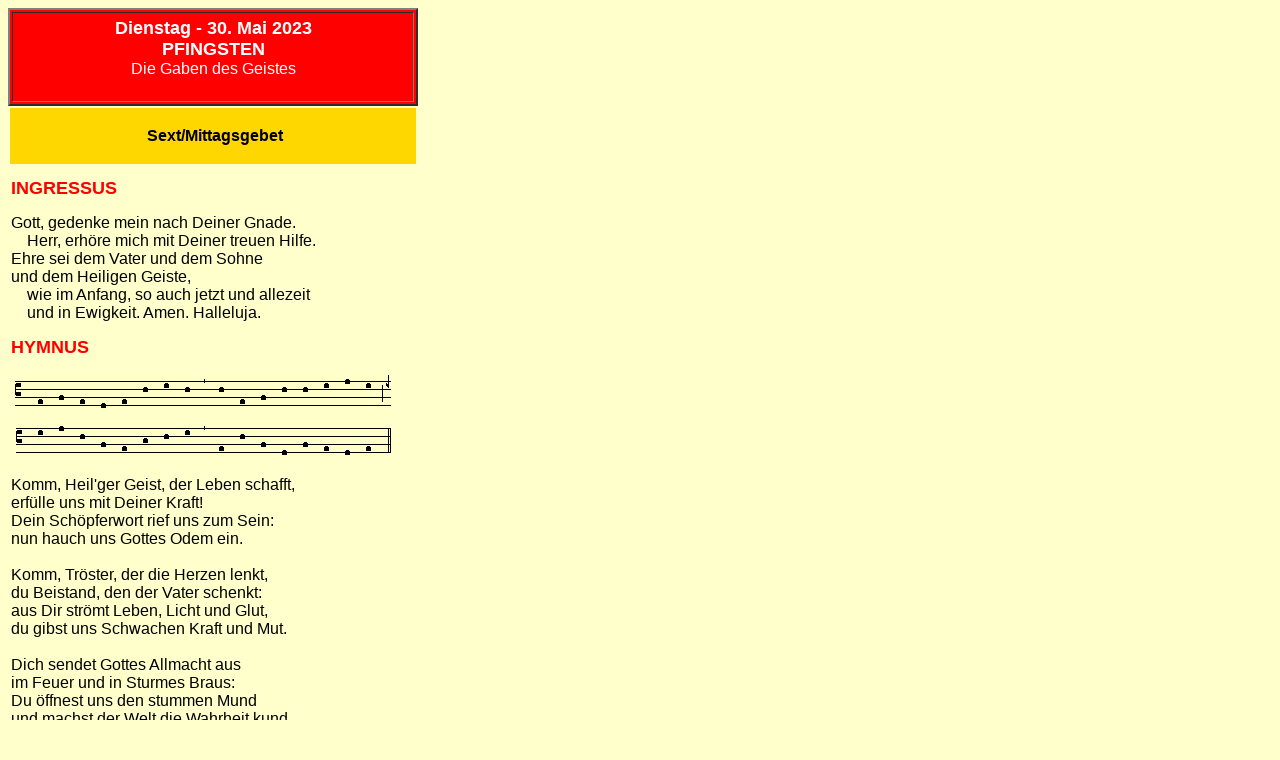

--- FILE ---
content_type: text/html; charset=UTF-8
request_url: http://www.tagzeitengebete.de/mobil/mbm0530.htm
body_size: 15590
content:
<!DOCTYPE HTML PUBLIC "-//W3C//DTD HTML 3.2 Final//EN">
<html lang="de">
<head>
<meta http-equiv="Content-Type" content="text/html; charset=utf-8"/>
  <title>Sext Dienstag Pfingsten</title>
  <meta name="Description" content="Tagzeiten mobil 2022/2023">
  <meta name="Date" content="Tuesday, May 16, 2023">
  <meta name="Author" content="Joachim Januschek">
  <meta name="Generator" content="Arachnophilia 4.0">
</head>
<body bgcolor="#FFFFCC">
<table width=410 border=2 cellpadding=5 bgcolor="red">
<tr><td><center><font face="Verdana,Arial"><font color="white"><font size=4><b>Dienstag - 30. Mai 2023</b><br>
<b>PFINGSTEN</b></font><br>
<font size=3>Die Gaben des Geistes</font></font></font><br><br></center></td></tr>
</table>
<table width=410 border=0>
<tr><td bgcolor="#FFD700"><center><font face="Verdana,Arial"><br>&nbsp;<b>Sext/Mittagsgebet</b><br><br></font></center></td></tr>
<tr><td><font face="Verdana,Arial"><font size=1><br></font><font size=4 color=red><b>INGRESSUS</b></font>
<font size=1><br><br></font></font></td></tr>
<tr><td><font face="Verdana,Arial"><font size=3>Gott, gedenke mein nach Deiner Gnade.<br>
 &nbsp; &nbsp; Herr, erh&ouml;re mich mit Deiner treuen Hilfe.<br>
Ehre sei dem Vater und dem Sohne<br>
und dem Heiligen Geiste,<br>
 &nbsp; &nbsp; wie im Anfang, so auch jetzt und allezeit<br>
 &nbsp; &nbsp; und in Ewigkeit. Amen. Halleluja.<br></font></font></td></tr>

<tr><td><font face="Verdana,Arial"><font size=1><br></font><font size=4 color=red><b>HYMNUS</b></font>
<font size=1><br><br></font></font></td></tr>
<tr><td><font face="Verdana,Arial" size=3>
<img src="../images/667.png" height=85 width=380 border=0 alt="Noten"><br><br clear=all>
Komm, Heil'ger Geist, der Leben schafft,<br>
erf&uuml;lle uns mit Deiner Kraft!<br>
Dein Sch&ouml;pferwort rief uns zum Sein:<br>
nun hauch uns Gottes Odem ein.<br><br>
Komm, Tr&ouml;ster, der die Herzen lenkt,<br>
du Beistand, den der Vater schenkt:<br>
aus Dir str&ouml;mt Leben, Licht und Glut,<br>
du gibst uns Schwachen Kraft und Mut.<br><br>
Dich sendet Gottes Allmacht aus<br>
im Feuer und in Sturmes Braus:<br>
Du &ouml;ffnest uns den stummen Mund<br>
und machst der Welt die Wahrheit kund.<br><br>
Entflamme Sinne und Gem&uuml;t,<br>
dass Liebe unser Herz durchgl&uuml;ht<br>
und unser schwaches Fleisch und Blut<br>
in Deiner Kraft das Gute tut.<br><br>
Die Macht des B&ouml;sen banne weit,<br>
schenk Deinen Frieden allezeit;<br>
erhalte uns auf rechter Bahn,<br>
dass Unheil uns nicht schaden kann.<br><br>
Lass gl&auml;ubig uns den Vater sehn,<br>
Sein Ebenbild, den Sohn, verstehn<br>
und Dir vertraun, der uns durchdringt<br>
und uns das Leben Gottes bringt.<br><br>
Den Vater auf dem ew'gen Thron<br>
und seinen auferstandnen Sohn,<br>
Dich, Odem Gottes, Heil'ger Geist,<br>
auf ewig Erd und Himmel preist. Amen.<br></font></td></tr>

<tr><td><font face="Verdana,Arial"><font size=1><br></font><font size=4 color=red><b>PSALMGEBET</b><br></font><br>
<font size=3><b>Stundenpsalm</b></font>
<font size=1><br><br></font>
<font size=3><b>Antiphon</b><br><br>
<img src="../images/334.png" height=123 width=360 border=0 alt="Noten"><br><br clear=all>
<img src="../images/PVIIIa.png" height=40 width=400 border=0 alt="Noten"><br><br clear=all>
<b>Psalm 9 A</b> VIII
</font><font size=1><br><br></font><font size=3>
Danken will ich Dir, H</font><font size=2>ERR</font><font size=3>, von ganzem H<u>e</u>rzen, *<br>
erz&auml;hlen will ich von all D<u>ei</u>nen Wundern.
</font><font size=1><br><br></font><font size=3>
 &nbsp; &nbsp; Ich will Deiner mich freuen und j<u>au</u>chzen, *<br>
 &nbsp; &nbsp; will Deinem Namen sing<u>e</u>n, du H&ouml;chster.
</font><font size=1><br><br></font><font size=3>
Denn zur&uuml;ckgewichen sind meine F<u>ei</u>nde, *<br>
sie fallen und vergehen vor D<u>ei</u>nem Antlitz.
</font><font size=1><br><br></font><font size=3>
 &nbsp; &nbsp; Ja, Du hast mir Recht verschafft<br>
 &nbsp; &nbsp; und meinen Str<u>ei</u>t gef&uuml;hrt,*<br>
 &nbsp; &nbsp; Du hast Dich auf den Thron gesetzt -<br>
 &nbsp; &nbsp; ein ger<u>e</u>chter Richter.
</font><font size=1><br><br></font><font size=3>
Der H</font><font size=2>ERR</font><font size=3> bleibt <u>e</u>wig, *<br>
zum Gericht ist <u>au</u>fgest<u>ellt Sei</u>n Thron.
</font><font size=1><br><br></font><font size=3>
 &nbsp; &nbsp; Er richtet den Erdkreis mit Ger<u>e</u>chtigkeit, *<br>
 &nbsp; &nbsp; spricht den V&ouml;lkern ger<u>e</u>chtes Urteil.
</font><font size=1><br><br></font><font size=3>
Der H</font><font size=2>ERR</font><font size=3> wird dem Bedr&uuml;ckten zur B<u>u</u>rg, *<br>
eine Burg zur Zeit d<u>e</u>r Bedr&auml;ngnis.
</font><font size=1><br><br></font><font size=3>
 &nbsp; &nbsp; Auf Dich vertrauen,<br>
 &nbsp; &nbsp; die Deinen Namen k<u>e</u>nnen, *<br>
 &nbsp; &nbsp; denn Du, H</font><font size=2>ERR</font><font size=3>,verl&auml;sst nicht, d<u>ie</u> Dich suchen.
</font><font size=1><br><br></font><font size=3>
Singt dem H</font><font size=2>ERRN</font><font size=3>, der auf dem Z<u>i</u>on wohnt, *<br>
tut kund unter den V&ouml;lkern S<u>ei</u>ne Taten!
</font><font size=1><br><br></font><font size=3>
 &nbsp; &nbsp; Denn der die Blutschuld r&auml;cht, d<u>e</u>nkt an sie, *<br>
 &nbsp; &nbsp; Er vergisst nicht das Schrei<u>e</u>n der Armen. +<br><br>
<b>[Antiphon</b><br>
Du, H</font><font size=2>ERR</font><font size=3>, bleibst ewiglich,<br>
Du sitzt auf dem Thron ein gerechter Richter.<br><br>
Ehre sei dem Vater und dem S<u>o</u>hne *<br>
und dem Heil<u>i</u>gen Geiste,
</font><font size=1><br><br></font><font size=3>
 &nbsp; &nbsp; wie im Anfang, so auch jetzt und <u>a</u>llezeit *<br>
 &nbsp; &nbsp; und in Ew<u>i</u>gkeit. Amen.]<br><br>
<b>Antiphon</b><br>
Du, H</font><font size=2>ERR</font><font size=3>, bleibst ewiglich,<br>
Du sitzt auf dem Thron ein gerechter Richter.<br></font></font></td></tr>

<tr><td><font face="Verdana,Arial"><font size=1><br></font>
<font size=3><b>Wochenpsalm</b></font>
<font size=1><br><br></font>
<font size=3><b>Antiphon</b><br><br>
<img src="../images/659.png" height=188 width=327 border=0 alt="Noten"><br><br clear=all>
<img src="../images/PIV.png" height=40 width=400 border=0 alt="Noten"><br><br clear=all>
<b>Psalm 104 A</b> IV
</font><font size=1><br><br></font><font size=3>
Lobe den H</font><font size=2>ERRN</font><font size=3>, meine Seel<u>e</u>! /<br>
H</font><font size=2>ERR</font><font size=3>, mein Gott wie bist D<u>u</u> so gro&szlig;! *<br>
mit Hoheit <u>u</u>nd Pracht bekleidet.
</font><font size=1><br><br></font><font size=3>
 &nbsp; &nbsp; Du h&uuml;llst Dich in Licht wie <u>i</u>n ein Kleid, *<br>
 &nbsp; &nbsp; Du spannst den Himmel <u>au</u>s wie ein Zeltdach.
</font><font size=1><br><br></font><font size=3>
Du baust Dein Haus &uuml;ber den Wass<u>e</u>rn, /<br>
Du machst die Wolken zu D<u>ei</u>nen Wagen, *<br>
und f&auml;hrst dahin auf den F<u>l&uuml;</u>geln des Windes.
</font><font size=1><br><br></font><font size=3>
 &nbsp; &nbsp; Du machst zu Deinen Bot<u>e</u>n die Winde, *<br>
 &nbsp; &nbsp; zu Deinen Dienern fl<u>a</u>mmendes Feuer.
</font><font size=1><br><br></font><font size=3>
Du hast die Erde auf Pfeil<u>e</u>r gegr&uuml;ndet, *<br>
in Ewigkeit w<u>i</u>rd sie nicht wanken.
</font><font size=1><br><br></font><font size=3>
 &nbsp; &nbsp; H</font><font size=2>ERR</font><font size=3>, wie zahlreich sind Deine Werk<u>e</u>, /<br>
 &nbsp; &nbsp; alle hast Du in Weish<u>ei</u>t geschaffen, *<br>
 &nbsp; &nbsp; die Erde ist voll von D<u>ei</u>nen Gesch&ouml;pfen.
</font><font size=1><br><br></font><font size=3>
Sie alle wart<u>e</u>n auf dich, *<br>
dass Du ihnen Speis<u>e</u> gibst zur r<u>echte</u>n Zeit.
</font><font size=1><br><br></font><font size=3>
 &nbsp; &nbsp; Gibst Du ihnen, so samm<u>e</u>ln sie ein *<br>
 &nbsp; &nbsp; tust Du auf Deine Hand,<br>
 &nbsp; &nbsp; werden s<u>ie</u> satt an Gutem.
</font><font size=1><br><br></font><font size=3>
Verbirgst Du Dein Angesicht,<br>
so erschreck<u>en si</u>e, /<br>
nimmst Du weg ihren Od<u>e</u>m, vergehen sie *<br>
und kehren w<u>ie</u>der zur<u>&uuml;ck zu</u>m Staub.
</font><font size=1><br><br></font><font size=3>
 &nbsp; &nbsp; Sendest Du Deinen Geist,<br>
 &nbsp; &nbsp; werden s<u>ie</u> erschaffen, *<br>
 &nbsp; &nbsp; und Du erneuerst das Ang<u>e</u>sicht der Erde. +<br><br>
<b>Antiphon</b><br>
Es soll nicht durch Heer oder Kraft,<br>
sondern durch Meinen Geist geschehen,<br>
spricht der H</font><font size=2>ERR</font><font size=3> Zebaoth. Halleluja.<br><br>
Ehre sei dem Vater <u>u</u>nd dem Sohne *<br>
und dem H<u>ei</u>ligen Geiste,
</font><font size=1><br><br></font><font size=3>
 &nbsp; &nbsp; wie im Anfang, so auch j<u>e</u>tzt und allezeit *<br>
 &nbsp; &nbsp; und in <u>E</u>wigkeit. Amen.<br><br>
<b>Antiphon</b><br>
Es soll nicht durch Heer oder Kraft,<br>
sondern durch Meinen Geist geschehen,<br>
spricht der H</font><font size=2>ERR</font><font size=3> Zebaoth. Halleluja.<br></font></font></td></tr>

<tr><td><font face="Verdana,Arial"><font size=1><br></font><font size=4 color=red><b>VITA</b></font>
<font size=1><br><br></font></font></td></tr>
<tr><td><font face="Verdana,Arial" size=3>Gottfried Arnold<br>
Der Sohn eines Lateinschullehrers wurde 1660 in Annaberg geboren. Nach dem Studium der Theologie an der orthodox gepr&auml;gten Universit&auml;t Wittenberg konnte er sich nicht zur &Uuml;bernahme eines Amtes entschlie&szlig;en. Er lernte Spener kennen, orientierte sich an der Urgemeinde und wandte sich der Mystik zu. Durch Vermittlung Speners wurde er 1689 Hauslehrer in Dresden und 1693 in Quedlinburg. Hier schloss er sich radikalpietistischen Kreisen an, die besonders von Jakob B&ouml;hme beeinflusst waren. Sein Buch &bdquo;Erste Liebe&rdquo;, das 1696 erschien, brachte ihm 1697 eine Professur an der pietistisch gepr&auml;gten Universit&auml;t Gie&szlig;en ein. Aber auch dieser Ort erschien ihm zu weltlich, er gab die Stelle schon nach einem Semester auf und ging nach Quedlinburg zur&uuml;ck. Hier lebte er zur&uuml;ckgezogen als Privatgelehrter und schrieb zahlreiche Gedichte und Lieder. 1699 erschien der erste Band seiner &bdquo;Unparteiische Kirchen- und Ketzerhistorie&rdquo;, in der er darlegte, dass die Wahrheit am ehesten bei den von der Kirche Verfolgten zu finden sei. Er ver&ouml;ffentlichte zahlreiche weitere Werke, die oftmals die gro&szlig;en Kirchen angriffen und auch bei manchen Pietisten auf Ablehnung stie&szlig;en. In seinem Werk &bdquo;Das Geheimnis der g&ouml;ttlichen Sophia&rdquo; (1700) legte er dar, dass nur in der Ehelosigkeit die wahre Vereinigung mit der g&ouml;ttlichen Weisheit m&ouml;glich sei. Sein Suchen nach Gott f&uuml;hrte ihn dann aber anscheinend zu der Erkenntnis, dass man nur in der Kirche f&uuml;r die Kirche arbeiten k&ouml;nne. Er heiratete &uuml;berraschend 1701 und &uuml;bernahm 1702 ein kirchliches Amt. Manche radikale Pietisten wandten sich deshalb von ihm ab, aber er vertrat weiter seine pietistischen Ansichten und musste 1705 wegen zahlreicher Anfeindungen sein Amt verlassen. Er kam schlie&szlig;lich 1707 nach Perleberg. Als preu&szlig;ische Soldatenwerber in die Kirche eindrangen und einige junge M&auml;nner vom Altar wegrissen, gab dies dem durch Krankheit geschw&auml;chten Arnold den Todessto&szlig;: Er starb drei Tage nach der Tat am 30. Mai 1714 in Perleberg.<br></font></td></tr>

<tr><td><font face="Verdana,Arial"><font size=1><br></font><font size=4 color=red><b>KURZLESUNG</b></font>
<font size=1><br><br></font></font></td></tr>
<tr><td><font face="Verdana,Arial"><font size=3>Wochenspruch<br></font>
<font size=3>Es soll nicht durch Heer oder Kraft,<br>
sondern durch Meinen Geist geschehen,<br>
spricht der H</font><font size=2>ERR</font><font size=3> Zebaoth.</font><br><br>
<em>Lesung:</em><br>
<font size=3>1.Tim 6,11b-12<br>
Jage nach der Gerechtigkeit, der Fr&ouml;mmigkeit, dem Glauben, der Liebe, der Geduld, der Sanftmut! K&auml;mpfe den guten Kampf des Glaubens; ergreife das ewige Leben, wozu du berufen bist.<br></font></font></td></tr>

<tr><td><font face="Verdana,Arial"><font size=1><br></font><font size=4 color=red><b>RESPONSORIUM</b></font>
<font size=1><br><br></font></font></td></tr>
<tr><td><font face="Verdana,Arial"><font size=3><img src="../images/668.png" height=316 width=382 border=0 alt="Noten"><br></font></font></td></tr>

<tr><td><font face="Verdana,Arial"><font size=1><br></font><font size=4 color=red><b>KYRIE - VATERUNSER</b></font>
<font size=1><br><br></font></font></td></tr>
<tr><td><font face="Verdana,Arial" size=3>Kyrie eleison.<br>
 &nbsp; &nbsp; Christe eleison. Kyrie eleison.<br><br>
Vater unser im Himmel, <b>. . .</b><br></font></td></tr>

<tr><td><font face="Verdana,Arial"><font size=1><br></font><font size=4 color=red><b>ANBETUNG - ANGELUS</b></font>
<font size=1><br><br></font></font></td></tr>
<tr><td><font face="Verdana,Arial" size=3>Allm&auml;chtiger Gott, Du Vater des Lebens. Wir preisen Dich: Du hast Deinen Sohn Jesus Christus der ganzen Welt zum Trost gegeben. Du hast ihn zur Verherrlichung Deines Namens aus dem Grab hervorgef&uuml;hrt und ihn zum F&uuml;rsten des Lebens gemacht. Wir bringen Dir mit fr&ouml;hlichem Herzen unsere Anbetung und unsern Dank. Schenke uns Anteil an seinem &ouml;sterlichen Sieg. Erf&uuml;lle uns mit seinem Geist, dass wir hinfort ihm leben, der f&uuml;r uns auferstanden ist. In der Kraft seiner Auferstehung lasse die Schrecken des Todes &uuml;berwunden sein. Lasse uns getrost der Stunde harren, da Deine Stimme auch uns rufen wird zur Auferstehung des Lebens. Wir beten Dich an:<br>
 &nbsp; &nbsp; Heilig, Heilig, Heilig, ist Gott der Herr,<br>
 &nbsp; &nbsp; der Allm&auml;chtige, der da ist und der da war<br>
 &nbsp; &nbsp; und der da kommt.<br><br>

Der Engel des Herrn brachte Maria die Botschaft,<br>
und sie empfing von dem Heiligen Geiste.<br>
STILLE<br>
Siehe, ich bin des Herrn Magd;<br>
mir geschehe, wie du gesagt hast.<br>
STILLE<br>
Und das Wort ward Fleisch und wohnte unter uns,<br>
und wir sahen Seine Herrlichkeit.<br>
STILLE<br>
Deine Gnade, Herr, gie&szlig;e uns in Herz und Sinn. Wir h&ouml;ren, was der Engel verk&uuml;ndigt und glauben: Christus, Dein Sohn, ist Mensch geworden. F&uuml;hre uns durch Sein Leiden und Kreuz zur Herrlichkeit der Auferstehung. Dir sei Ehre in Ewigkeit.<br>
 &nbsp; &nbsp; Amen.<br></font></td></tr>

<tr><td><font face="Verdana,Arial"><font size=1><br></font><font size=4 color=red><b>MITTAGSKOLLEKTE</b></font>
<font size=1><br><br></font></font></td></tr>
<tr><td><font face="Verdana,Arial" size=3>Gott. Du zerbrichst Schwerter, zerschl&auml;gst Spie&szlig;e und verbrennst Kriegswagen mit Feuer. Sieh an unser Elend, wehre dem b&ouml;sen Geist von Gewalt und Hass in aller Welt und lenke die Herzen der M&auml;chtigen, dass Frieden einkehre unter den V&ouml;lkern durch Jesus Christus, Deinen Sohn, unsern Bruder und Herrn.<br>
 &nbsp; &nbsp; Amen.<br></font></td></tr>

<tr><td><font face="Verdana,Arial"><font size=1><br></font><font size=4 color=red><b>SEGEN</b></font>
<font size=1><br><br></font></font></td></tr>
<tr><td><font face="Verdana,Arial" size=3>
Der Herr unser Gott sei uns freundlich<br>
 &nbsp; &nbsp; und f&ouml;rdere das Werk unserer H&auml;nde<br><br>
<a href="mbv0530.htm">Vesper</a><br><br>
<a href="mailto:tagzeiten@januschek.de">Anregungen, Fehler</a><br>
<a href="index.php">Startseite</a><br><br>
</font>
</td></tr>
</table>
</body>
</html>
